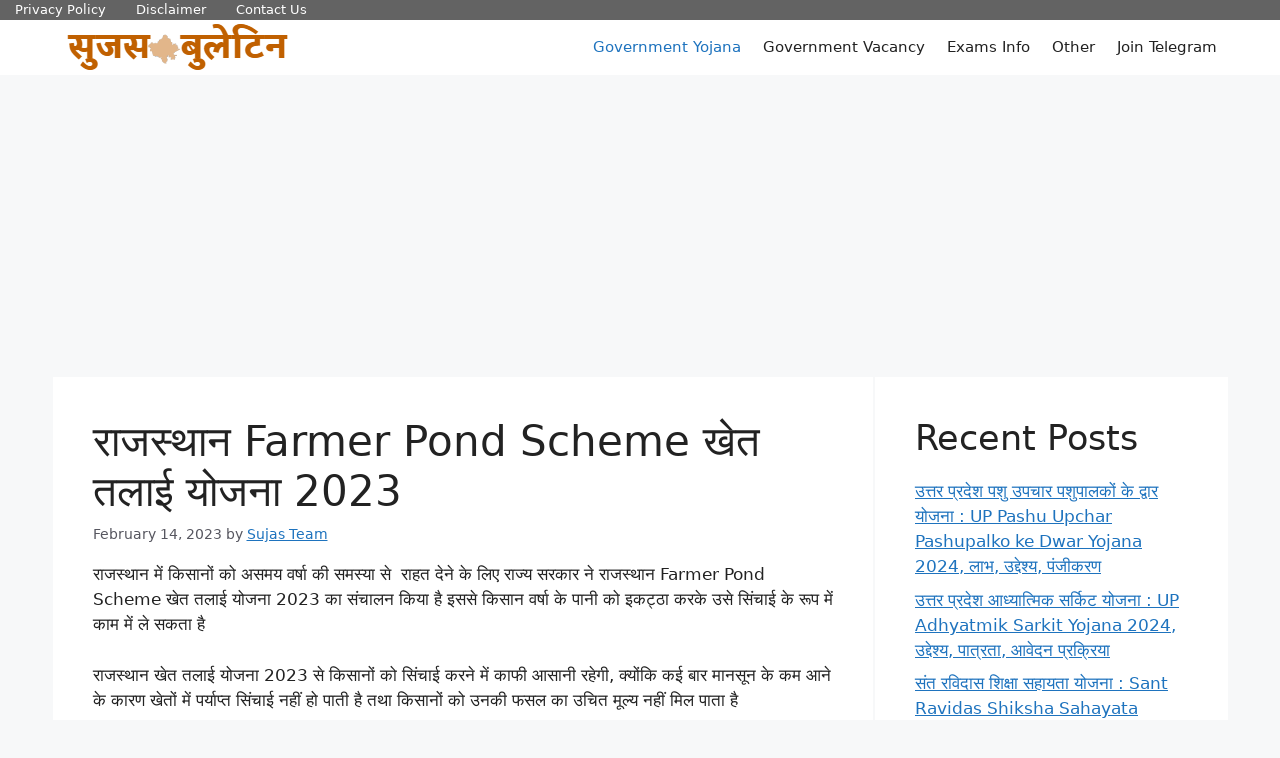

--- FILE ---
content_type: text/html; charset=UTF-8
request_url: https://sujasbulletin.com/rajasthan-farm-pond-scheme-2023/
body_size: 15452
content:
<!DOCTYPE html>
<html lang="en-US">
<head>
	<meta charset="UTF-8">
	<meta name='robots' content='index, follow, max-image-preview:large, max-snippet:-1, max-video-preview:-1' />
	<style>img:is([sizes="auto" i], [sizes^="auto," i]) { contain-intrinsic-size: 3000px 1500px }</style>
	<meta name="viewport" content="width=device-width, initial-scale=1">
	<!-- This site is optimized with the Yoast SEO plugin v26.8 - https://yoast.com/product/yoast-seo-wordpress/ -->
	<title>राजस्थान Farmer Pond Scheme खेत तलाई योजना 2023</title>
	<meta name="description" content="राजस्थान Farmer Pond Scheme खेत तलाई योजना 2023 किसानों को उसकी लागत का 70% या अधिकतम 73500 रुपए अनुदान के रूप में दिए जाएंगे" />
	<link rel="canonical" href="https://sujasbulletin.com/rajasthan-farm-pond-scheme-2023/" />
	<meta property="og:locale" content="en_US" />
	<meta property="og:type" content="article" />
	<meta property="og:title" content="राजस्थान Farmer Pond Scheme खेत तलाई योजना 2023" />
	<meta property="og:description" content="राजस्थान Farmer Pond Scheme खेत तलाई योजना 2023 किसानों को उसकी लागत का 70% या अधिकतम 73500 रुपए अनुदान के रूप में दिए जाएंगे" />
	<meta property="og:url" content="https://sujasbulletin.com/rajasthan-farm-pond-scheme-2023/" />
	<meta property="og:site_name" content="sujasbulletin.com" />
	<meta property="article:publisher" content="https://www.facebook.com/profile.php?id=100089004174569" />
	<meta property="article:published_time" content="2023-02-14T09:16:10+00:00" />
	<meta property="og:image" content="https://sujasbulletin.com/wp-content/uploads/2023/02/rajasthan-farm-pond-scheme-2023.webp" />
	<meta property="og:image:width" content="690" />
	<meta property="og:image:height" content="390" />
	<meta property="og:image:type" content="image/webp" />
	<meta name="author" content="Sujas Team" />
	<meta name="twitter:card" content="summary_large_image" />
	<meta name="twitter:creator" content="@SujasBulletin" />
	<meta name="twitter:site" content="@SujasBulletin" />
	<meta name="twitter:label1" content="Written by" />
	<meta name="twitter:data1" content="Sujas Team" />
	<meta name="twitter:label2" content="Est. reading time" />
	<meta name="twitter:data2" content="3 minutes" />
	<script type="application/ld+json" class="yoast-schema-graph">{"@context":"https://schema.org","@graph":[{"@type":"Article","@id":"https://sujasbulletin.com/rajasthan-farm-pond-scheme-2023/#article","isPartOf":{"@id":"https://sujasbulletin.com/rajasthan-farm-pond-scheme-2023/"},"author":{"name":"Sujas Team","@id":"https://sujasbulletin.com/#/schema/person/e1a92398727aca946929955324c00894"},"headline":"राजस्थान Farmer Pond Scheme खेत तलाई योजना 2023","datePublished":"2023-02-14T09:16:10+00:00","mainEntityOfPage":{"@id":"https://sujasbulletin.com/rajasthan-farm-pond-scheme-2023/"},"wordCount":22,"commentCount":0,"publisher":{"@id":"https://sujasbulletin.com/#organization"},"image":{"@id":"https://sujasbulletin.com/rajasthan-farm-pond-scheme-2023/#primaryimage"},"thumbnailUrl":"https://sujasbulletin.com/wp-content/uploads/2023/02/rajasthan-farm-pond-scheme-2023.webp","articleSection":["Government Yojana"],"inLanguage":"en-US","potentialAction":[{"@type":"CommentAction","name":"Comment","target":["https://sujasbulletin.com/rajasthan-farm-pond-scheme-2023/#respond"]}]},{"@type":"WebPage","@id":"https://sujasbulletin.com/rajasthan-farm-pond-scheme-2023/","url":"https://sujasbulletin.com/rajasthan-farm-pond-scheme-2023/","name":"राजस्थान Farmer Pond Scheme खेत तलाई योजना 2023","isPartOf":{"@id":"https://sujasbulletin.com/#website"},"primaryImageOfPage":{"@id":"https://sujasbulletin.com/rajasthan-farm-pond-scheme-2023/#primaryimage"},"image":{"@id":"https://sujasbulletin.com/rajasthan-farm-pond-scheme-2023/#primaryimage"},"thumbnailUrl":"https://sujasbulletin.com/wp-content/uploads/2023/02/rajasthan-farm-pond-scheme-2023.webp","datePublished":"2023-02-14T09:16:10+00:00","description":"राजस्थान Farmer Pond Scheme खेत तलाई योजना 2023 किसानों को उसकी लागत का 70% या अधिकतम 73500 रुपए अनुदान के रूप में दिए जाएंगे","breadcrumb":{"@id":"https://sujasbulletin.com/rajasthan-farm-pond-scheme-2023/#breadcrumb"},"inLanguage":"en-US","potentialAction":[{"@type":"ReadAction","target":["https://sujasbulletin.com/rajasthan-farm-pond-scheme-2023/"]}]},{"@type":"ImageObject","inLanguage":"en-US","@id":"https://sujasbulletin.com/rajasthan-farm-pond-scheme-2023/#primaryimage","url":"https://sujasbulletin.com/wp-content/uploads/2023/02/rajasthan-farm-pond-scheme-2023.webp","contentUrl":"https://sujasbulletin.com/wp-content/uploads/2023/02/rajasthan-farm-pond-scheme-2023.webp","width":690,"height":390,"caption":"rajasthan farm pond scheme 2023"},{"@type":"BreadcrumbList","@id":"https://sujasbulletin.com/rajasthan-farm-pond-scheme-2023/#breadcrumb","itemListElement":[{"@type":"ListItem","position":1,"name":"Home","item":"https://sujasbulletin.com/"},{"@type":"ListItem","position":2,"name":"राजस्थान Farmer Pond Scheme खेत तलाई योजना 2023"}]},{"@type":"WebSite","@id":"https://sujasbulletin.com/#website","url":"https://sujasbulletin.com/","name":"sujasbulletin.com","description":"Sujas Bulletin Rajasthan Yojana, Bharti Info","publisher":{"@id":"https://sujasbulletin.com/#organization"},"alternateName":"Sujas Bulletin","potentialAction":[{"@type":"SearchAction","target":{"@type":"EntryPoint","urlTemplate":"https://sujasbulletin.com/?s={search_term_string}"},"query-input":{"@type":"PropertyValueSpecification","valueRequired":true,"valueName":"search_term_string"}}],"inLanguage":"en-US"},{"@type":"Organization","@id":"https://sujasbulletin.com/#organization","name":"Sujas Bulletin","url":"https://sujasbulletin.com/","logo":{"@type":"ImageObject","inLanguage":"en-US","@id":"https://sujasbulletin.com/#/schema/logo/image/","url":"https://sujasbulletin.com/wp-content/uploads/2023/01/cropped-rectangular-logo-png-400x50-1.png","contentUrl":"https://sujasbulletin.com/wp-content/uploads/2023/01/cropped-rectangular-logo-png-400x50-1.png","width":250,"height":50,"caption":"Sujas Bulletin"},"image":{"@id":"https://sujasbulletin.com/#/schema/logo/image/"},"sameAs":["https://www.facebook.com/profile.php?id=100089004174569","https://x.com/SujasBulletin"]},{"@type":"Person","@id":"https://sujasbulletin.com/#/schema/person/e1a92398727aca946929955324c00894","name":"Sujas Team","image":{"@type":"ImageObject","inLanguage":"en-US","@id":"https://sujasbulletin.com/#/schema/person/image/","url":"https://secure.gravatar.com/avatar/bf05bbd972da115ba5e735bfda1d4660491994412ed137c917719b6ef84fe395?s=96&d=mm&r=g","contentUrl":"https://secure.gravatar.com/avatar/bf05bbd972da115ba5e735bfda1d4660491994412ed137c917719b6ef84fe395?s=96&d=mm&r=g","caption":"Sujas Team"},"sameAs":["https://sujasbulletin.com/"]}]}</script>
	<!-- / Yoast SEO plugin. -->


<link rel="alternate" type="application/rss+xml" title="sujasbulletin.com &raquo; Feed" href="https://sujasbulletin.com/feed/" />
<link rel="alternate" type="application/rss+xml" title="sujasbulletin.com &raquo; Comments Feed" href="https://sujasbulletin.com/comments/feed/" />
<link rel="alternate" type="application/rss+xml" title="sujasbulletin.com &raquo; Stories Feed" href="https://sujasbulletin.com/web-stories/feed/"><script>
window._wpemojiSettings = {"baseUrl":"https:\/\/s.w.org\/images\/core\/emoji\/16.0.1\/72x72\/","ext":".png","svgUrl":"https:\/\/s.w.org\/images\/core\/emoji\/16.0.1\/svg\/","svgExt":".svg","source":{"concatemoji":"https:\/\/sujasbulletin.com\/wp-includes\/js\/wp-emoji-release.min.js?ver=6.8.3"}};
/*! This file is auto-generated */
!function(s,n){var o,i,e;function c(e){try{var t={supportTests:e,timestamp:(new Date).valueOf()};sessionStorage.setItem(o,JSON.stringify(t))}catch(e){}}function p(e,t,n){e.clearRect(0,0,e.canvas.width,e.canvas.height),e.fillText(t,0,0);var t=new Uint32Array(e.getImageData(0,0,e.canvas.width,e.canvas.height).data),a=(e.clearRect(0,0,e.canvas.width,e.canvas.height),e.fillText(n,0,0),new Uint32Array(e.getImageData(0,0,e.canvas.width,e.canvas.height).data));return t.every(function(e,t){return e===a[t]})}function u(e,t){e.clearRect(0,0,e.canvas.width,e.canvas.height),e.fillText(t,0,0);for(var n=e.getImageData(16,16,1,1),a=0;a<n.data.length;a++)if(0!==n.data[a])return!1;return!0}function f(e,t,n,a){switch(t){case"flag":return n(e,"\ud83c\udff3\ufe0f\u200d\u26a7\ufe0f","\ud83c\udff3\ufe0f\u200b\u26a7\ufe0f")?!1:!n(e,"\ud83c\udde8\ud83c\uddf6","\ud83c\udde8\u200b\ud83c\uddf6")&&!n(e,"\ud83c\udff4\udb40\udc67\udb40\udc62\udb40\udc65\udb40\udc6e\udb40\udc67\udb40\udc7f","\ud83c\udff4\u200b\udb40\udc67\u200b\udb40\udc62\u200b\udb40\udc65\u200b\udb40\udc6e\u200b\udb40\udc67\u200b\udb40\udc7f");case"emoji":return!a(e,"\ud83e\udedf")}return!1}function g(e,t,n,a){var r="undefined"!=typeof WorkerGlobalScope&&self instanceof WorkerGlobalScope?new OffscreenCanvas(300,150):s.createElement("canvas"),o=r.getContext("2d",{willReadFrequently:!0}),i=(o.textBaseline="top",o.font="600 32px Arial",{});return e.forEach(function(e){i[e]=t(o,e,n,a)}),i}function t(e){var t=s.createElement("script");t.src=e,t.defer=!0,s.head.appendChild(t)}"undefined"!=typeof Promise&&(o="wpEmojiSettingsSupports",i=["flag","emoji"],n.supports={everything:!0,everythingExceptFlag:!0},e=new Promise(function(e){s.addEventListener("DOMContentLoaded",e,{once:!0})}),new Promise(function(t){var n=function(){try{var e=JSON.parse(sessionStorage.getItem(o));if("object"==typeof e&&"number"==typeof e.timestamp&&(new Date).valueOf()<e.timestamp+604800&&"object"==typeof e.supportTests)return e.supportTests}catch(e){}return null}();if(!n){if("undefined"!=typeof Worker&&"undefined"!=typeof OffscreenCanvas&&"undefined"!=typeof URL&&URL.createObjectURL&&"undefined"!=typeof Blob)try{var e="postMessage("+g.toString()+"("+[JSON.stringify(i),f.toString(),p.toString(),u.toString()].join(",")+"));",a=new Blob([e],{type:"text/javascript"}),r=new Worker(URL.createObjectURL(a),{name:"wpTestEmojiSupports"});return void(r.onmessage=function(e){c(n=e.data),r.terminate(),t(n)})}catch(e){}c(n=g(i,f,p,u))}t(n)}).then(function(e){for(var t in e)n.supports[t]=e[t],n.supports.everything=n.supports.everything&&n.supports[t],"flag"!==t&&(n.supports.everythingExceptFlag=n.supports.everythingExceptFlag&&n.supports[t]);n.supports.everythingExceptFlag=n.supports.everythingExceptFlag&&!n.supports.flag,n.DOMReady=!1,n.readyCallback=function(){n.DOMReady=!0}}).then(function(){return e}).then(function(){var e;n.supports.everything||(n.readyCallback(),(e=n.source||{}).concatemoji?t(e.concatemoji):e.wpemoji&&e.twemoji&&(t(e.twemoji),t(e.wpemoji)))}))}((window,document),window._wpemojiSettings);
</script>

<style id='wp-emoji-styles-inline-css'>

	img.wp-smiley, img.emoji {
		display: inline !important;
		border: none !important;
		box-shadow: none !important;
		height: 1em !important;
		width: 1em !important;
		margin: 0 0.07em !important;
		vertical-align: -0.1em !important;
		background: none !important;
		padding: 0 !important;
	}
</style>
<link rel='stylesheet' id='wp-block-library-css' href='https://sujasbulletin.com/wp-includes/css/dist/block-library/style.min.css?ver=6.8.3' media='all' />
<style id='classic-theme-styles-inline-css'>
/*! This file is auto-generated */
.wp-block-button__link{color:#fff;background-color:#32373c;border-radius:9999px;box-shadow:none;text-decoration:none;padding:calc(.667em + 2px) calc(1.333em + 2px);font-size:1.125em}.wp-block-file__button{background:#32373c;color:#fff;text-decoration:none}
</style>
<style id='global-styles-inline-css'>
:root{--wp--preset--aspect-ratio--square: 1;--wp--preset--aspect-ratio--4-3: 4/3;--wp--preset--aspect-ratio--3-4: 3/4;--wp--preset--aspect-ratio--3-2: 3/2;--wp--preset--aspect-ratio--2-3: 2/3;--wp--preset--aspect-ratio--16-9: 16/9;--wp--preset--aspect-ratio--9-16: 9/16;--wp--preset--color--black: #000000;--wp--preset--color--cyan-bluish-gray: #abb8c3;--wp--preset--color--white: #ffffff;--wp--preset--color--pale-pink: #f78da7;--wp--preset--color--vivid-red: #cf2e2e;--wp--preset--color--luminous-vivid-orange: #ff6900;--wp--preset--color--luminous-vivid-amber: #fcb900;--wp--preset--color--light-green-cyan: #7bdcb5;--wp--preset--color--vivid-green-cyan: #00d084;--wp--preset--color--pale-cyan-blue: #8ed1fc;--wp--preset--color--vivid-cyan-blue: #0693e3;--wp--preset--color--vivid-purple: #9b51e0;--wp--preset--color--contrast: var(--contrast);--wp--preset--color--contrast-2: var(--contrast-2);--wp--preset--color--contrast-3: var(--contrast-3);--wp--preset--color--base: var(--base);--wp--preset--color--base-2: var(--base-2);--wp--preset--color--base-3: var(--base-3);--wp--preset--color--accent: var(--accent);--wp--preset--gradient--vivid-cyan-blue-to-vivid-purple: linear-gradient(135deg,rgba(6,147,227,1) 0%,rgb(155,81,224) 100%);--wp--preset--gradient--light-green-cyan-to-vivid-green-cyan: linear-gradient(135deg,rgb(122,220,180) 0%,rgb(0,208,130) 100%);--wp--preset--gradient--luminous-vivid-amber-to-luminous-vivid-orange: linear-gradient(135deg,rgba(252,185,0,1) 0%,rgba(255,105,0,1) 100%);--wp--preset--gradient--luminous-vivid-orange-to-vivid-red: linear-gradient(135deg,rgba(255,105,0,1) 0%,rgb(207,46,46) 100%);--wp--preset--gradient--very-light-gray-to-cyan-bluish-gray: linear-gradient(135deg,rgb(238,238,238) 0%,rgb(169,184,195) 100%);--wp--preset--gradient--cool-to-warm-spectrum: linear-gradient(135deg,rgb(74,234,220) 0%,rgb(151,120,209) 20%,rgb(207,42,186) 40%,rgb(238,44,130) 60%,rgb(251,105,98) 80%,rgb(254,248,76) 100%);--wp--preset--gradient--blush-light-purple: linear-gradient(135deg,rgb(255,206,236) 0%,rgb(152,150,240) 100%);--wp--preset--gradient--blush-bordeaux: linear-gradient(135deg,rgb(254,205,165) 0%,rgb(254,45,45) 50%,rgb(107,0,62) 100%);--wp--preset--gradient--luminous-dusk: linear-gradient(135deg,rgb(255,203,112) 0%,rgb(199,81,192) 50%,rgb(65,88,208) 100%);--wp--preset--gradient--pale-ocean: linear-gradient(135deg,rgb(255,245,203) 0%,rgb(182,227,212) 50%,rgb(51,167,181) 100%);--wp--preset--gradient--electric-grass: linear-gradient(135deg,rgb(202,248,128) 0%,rgb(113,206,126) 100%);--wp--preset--gradient--midnight: linear-gradient(135deg,rgb(2,3,129) 0%,rgb(40,116,252) 100%);--wp--preset--font-size--small: 13px;--wp--preset--font-size--medium: 20px;--wp--preset--font-size--large: 36px;--wp--preset--font-size--x-large: 42px;--wp--preset--spacing--20: 0.44rem;--wp--preset--spacing--30: 0.67rem;--wp--preset--spacing--40: 1rem;--wp--preset--spacing--50: 1.5rem;--wp--preset--spacing--60: 2.25rem;--wp--preset--spacing--70: 3.38rem;--wp--preset--spacing--80: 5.06rem;--wp--preset--shadow--natural: 6px 6px 9px rgba(0, 0, 0, 0.2);--wp--preset--shadow--deep: 12px 12px 50px rgba(0, 0, 0, 0.4);--wp--preset--shadow--sharp: 6px 6px 0px rgba(0, 0, 0, 0.2);--wp--preset--shadow--outlined: 6px 6px 0px -3px rgba(255, 255, 255, 1), 6px 6px rgba(0, 0, 0, 1);--wp--preset--shadow--crisp: 6px 6px 0px rgba(0, 0, 0, 1);}:where(.is-layout-flex){gap: 0.5em;}:where(.is-layout-grid){gap: 0.5em;}body .is-layout-flex{display: flex;}.is-layout-flex{flex-wrap: wrap;align-items: center;}.is-layout-flex > :is(*, div){margin: 0;}body .is-layout-grid{display: grid;}.is-layout-grid > :is(*, div){margin: 0;}:where(.wp-block-columns.is-layout-flex){gap: 2em;}:where(.wp-block-columns.is-layout-grid){gap: 2em;}:where(.wp-block-post-template.is-layout-flex){gap: 1.25em;}:where(.wp-block-post-template.is-layout-grid){gap: 1.25em;}.has-black-color{color: var(--wp--preset--color--black) !important;}.has-cyan-bluish-gray-color{color: var(--wp--preset--color--cyan-bluish-gray) !important;}.has-white-color{color: var(--wp--preset--color--white) !important;}.has-pale-pink-color{color: var(--wp--preset--color--pale-pink) !important;}.has-vivid-red-color{color: var(--wp--preset--color--vivid-red) !important;}.has-luminous-vivid-orange-color{color: var(--wp--preset--color--luminous-vivid-orange) !important;}.has-luminous-vivid-amber-color{color: var(--wp--preset--color--luminous-vivid-amber) !important;}.has-light-green-cyan-color{color: var(--wp--preset--color--light-green-cyan) !important;}.has-vivid-green-cyan-color{color: var(--wp--preset--color--vivid-green-cyan) !important;}.has-pale-cyan-blue-color{color: var(--wp--preset--color--pale-cyan-blue) !important;}.has-vivid-cyan-blue-color{color: var(--wp--preset--color--vivid-cyan-blue) !important;}.has-vivid-purple-color{color: var(--wp--preset--color--vivid-purple) !important;}.has-black-background-color{background-color: var(--wp--preset--color--black) !important;}.has-cyan-bluish-gray-background-color{background-color: var(--wp--preset--color--cyan-bluish-gray) !important;}.has-white-background-color{background-color: var(--wp--preset--color--white) !important;}.has-pale-pink-background-color{background-color: var(--wp--preset--color--pale-pink) !important;}.has-vivid-red-background-color{background-color: var(--wp--preset--color--vivid-red) !important;}.has-luminous-vivid-orange-background-color{background-color: var(--wp--preset--color--luminous-vivid-orange) !important;}.has-luminous-vivid-amber-background-color{background-color: var(--wp--preset--color--luminous-vivid-amber) !important;}.has-light-green-cyan-background-color{background-color: var(--wp--preset--color--light-green-cyan) !important;}.has-vivid-green-cyan-background-color{background-color: var(--wp--preset--color--vivid-green-cyan) !important;}.has-pale-cyan-blue-background-color{background-color: var(--wp--preset--color--pale-cyan-blue) !important;}.has-vivid-cyan-blue-background-color{background-color: var(--wp--preset--color--vivid-cyan-blue) !important;}.has-vivid-purple-background-color{background-color: var(--wp--preset--color--vivid-purple) !important;}.has-black-border-color{border-color: var(--wp--preset--color--black) !important;}.has-cyan-bluish-gray-border-color{border-color: var(--wp--preset--color--cyan-bluish-gray) !important;}.has-white-border-color{border-color: var(--wp--preset--color--white) !important;}.has-pale-pink-border-color{border-color: var(--wp--preset--color--pale-pink) !important;}.has-vivid-red-border-color{border-color: var(--wp--preset--color--vivid-red) !important;}.has-luminous-vivid-orange-border-color{border-color: var(--wp--preset--color--luminous-vivid-orange) !important;}.has-luminous-vivid-amber-border-color{border-color: var(--wp--preset--color--luminous-vivid-amber) !important;}.has-light-green-cyan-border-color{border-color: var(--wp--preset--color--light-green-cyan) !important;}.has-vivid-green-cyan-border-color{border-color: var(--wp--preset--color--vivid-green-cyan) !important;}.has-pale-cyan-blue-border-color{border-color: var(--wp--preset--color--pale-cyan-blue) !important;}.has-vivid-cyan-blue-border-color{border-color: var(--wp--preset--color--vivid-cyan-blue) !important;}.has-vivid-purple-border-color{border-color: var(--wp--preset--color--vivid-purple) !important;}.has-vivid-cyan-blue-to-vivid-purple-gradient-background{background: var(--wp--preset--gradient--vivid-cyan-blue-to-vivid-purple) !important;}.has-light-green-cyan-to-vivid-green-cyan-gradient-background{background: var(--wp--preset--gradient--light-green-cyan-to-vivid-green-cyan) !important;}.has-luminous-vivid-amber-to-luminous-vivid-orange-gradient-background{background: var(--wp--preset--gradient--luminous-vivid-amber-to-luminous-vivid-orange) !important;}.has-luminous-vivid-orange-to-vivid-red-gradient-background{background: var(--wp--preset--gradient--luminous-vivid-orange-to-vivid-red) !important;}.has-very-light-gray-to-cyan-bluish-gray-gradient-background{background: var(--wp--preset--gradient--very-light-gray-to-cyan-bluish-gray) !important;}.has-cool-to-warm-spectrum-gradient-background{background: var(--wp--preset--gradient--cool-to-warm-spectrum) !important;}.has-blush-light-purple-gradient-background{background: var(--wp--preset--gradient--blush-light-purple) !important;}.has-blush-bordeaux-gradient-background{background: var(--wp--preset--gradient--blush-bordeaux) !important;}.has-luminous-dusk-gradient-background{background: var(--wp--preset--gradient--luminous-dusk) !important;}.has-pale-ocean-gradient-background{background: var(--wp--preset--gradient--pale-ocean) !important;}.has-electric-grass-gradient-background{background: var(--wp--preset--gradient--electric-grass) !important;}.has-midnight-gradient-background{background: var(--wp--preset--gradient--midnight) !important;}.has-small-font-size{font-size: var(--wp--preset--font-size--small) !important;}.has-medium-font-size{font-size: var(--wp--preset--font-size--medium) !important;}.has-large-font-size{font-size: var(--wp--preset--font-size--large) !important;}.has-x-large-font-size{font-size: var(--wp--preset--font-size--x-large) !important;}
:where(.wp-block-post-template.is-layout-flex){gap: 1.25em;}:where(.wp-block-post-template.is-layout-grid){gap: 1.25em;}
:where(.wp-block-columns.is-layout-flex){gap: 2em;}:where(.wp-block-columns.is-layout-grid){gap: 2em;}
:root :where(.wp-block-pullquote){font-size: 1.5em;line-height: 1.6;}
</style>
<link rel='stylesheet' id='ez-toc-css' href='https://sujasbulletin.com/wp-content/plugins/easy-table-of-contents/assets/css/screen.min.css?ver=2.0.80' media='all' />
<style id='ez-toc-inline-css'>
div#ez-toc-container .ez-toc-title {font-size: 120%;}div#ez-toc-container .ez-toc-title {font-weight: 500;}div#ez-toc-container ul li , div#ez-toc-container ul li a {font-size: 95%;}div#ez-toc-container ul li , div#ez-toc-container ul li a {font-weight: 500;}div#ez-toc-container nav ul ul li {font-size: 90%;}.ez-toc-box-title {font-weight: bold; margin-bottom: 10px; text-align: center; text-transform: uppercase; letter-spacing: 1px; color: #666; padding-bottom: 5px;position:absolute;top:-4%;left:5%;background-color: inherit;transition: top 0.3s ease;}.ez-toc-box-title.toc-closed {top:-25%;}
.ez-toc-container-direction {direction: ltr;}.ez-toc-counter ul{counter-reset: item ;}.ez-toc-counter nav ul li a::before {content: counters(item, '.', decimal) '. ';display: inline-block;counter-increment: item;flex-grow: 0;flex-shrink: 0;margin-right: .2em; float: left; }.ez-toc-widget-direction {direction: ltr;}.ez-toc-widget-container ul{counter-reset: item ;}.ez-toc-widget-container nav ul li a::before {content: counters(item, '.', decimal) '. ';display: inline-block;counter-increment: item;flex-grow: 0;flex-shrink: 0;margin-right: .2em; float: left; }
</style>
<link rel='stylesheet' id='generate-style-css' href='https://sujasbulletin.com/wp-content/themes/generatepress/assets/css/main.min.css?ver=3.6.1' media='all' />
<style id='generate-style-inline-css'>
body{background-color:var(--base-2);color:var(--contrast);}a{color:var(--accent);}a{text-decoration:underline;}.entry-title a, .site-branding a, a.button, .wp-block-button__link, .main-navigation a{text-decoration:none;}a:hover, a:focus, a:active{color:var(--contrast);}.grid-container{max-width:1175px;}.wp-block-group__inner-container{max-width:1175px;margin-left:auto;margin-right:auto;}.site-header .header-image{width:250px;}:root{--contrast:#222222;--contrast-2:#575760;--contrast-3:#b2b2be;--base:#f0f0f0;--base-2:#f7f8f9;--base-3:#ffffff;--accent:#1e73be;}:root .has-contrast-color{color:var(--contrast);}:root .has-contrast-background-color{background-color:var(--contrast);}:root .has-contrast-2-color{color:var(--contrast-2);}:root .has-contrast-2-background-color{background-color:var(--contrast-2);}:root .has-contrast-3-color{color:var(--contrast-3);}:root .has-contrast-3-background-color{background-color:var(--contrast-3);}:root .has-base-color{color:var(--base);}:root .has-base-background-color{background-color:var(--base);}:root .has-base-2-color{color:var(--base-2);}:root .has-base-2-background-color{background-color:var(--base-2);}:root .has-base-3-color{color:var(--base-3);}:root .has-base-3-background-color{background-color:var(--base-3);}:root .has-accent-color{color:var(--accent);}:root .has-accent-background-color{background-color:var(--accent);}.top-bar{background-color:#636363;color:#ffffff;}.top-bar a{color:#ffffff;}.top-bar a:hover{color:#303030;}.site-header{background-color:var(--base-3);}.main-title a,.main-title a:hover{color:var(--contrast);}.site-description{color:var(--contrast-2);}.mobile-menu-control-wrapper .menu-toggle,.mobile-menu-control-wrapper .menu-toggle:hover,.mobile-menu-control-wrapper .menu-toggle:focus,.has-inline-mobile-toggle #site-navigation.toggled{background-color:rgba(0, 0, 0, 0.02);}.main-navigation,.main-navigation ul ul{background-color:var(--base-3);}.main-navigation .main-nav ul li a, .main-navigation .menu-toggle, .main-navigation .menu-bar-items{color:var(--contrast);}.main-navigation .main-nav ul li:not([class*="current-menu-"]):hover > a, .main-navigation .main-nav ul li:not([class*="current-menu-"]):focus > a, .main-navigation .main-nav ul li.sfHover:not([class*="current-menu-"]) > a, .main-navigation .menu-bar-item:hover > a, .main-navigation .menu-bar-item.sfHover > a{color:var(--accent);}button.menu-toggle:hover,button.menu-toggle:focus{color:var(--contrast);}.main-navigation .main-nav ul li[class*="current-menu-"] > a{color:var(--accent);}.navigation-search input[type="search"],.navigation-search input[type="search"]:active, .navigation-search input[type="search"]:focus, .main-navigation .main-nav ul li.search-item.active > a, .main-navigation .menu-bar-items .search-item.active > a{color:var(--accent);}.main-navigation ul ul{background-color:var(--base);}.separate-containers .inside-article, .separate-containers .comments-area, .separate-containers .page-header, .one-container .container, .separate-containers .paging-navigation, .inside-page-header{background-color:var(--base-3);}.entry-title a{color:var(--contrast);}.entry-title a:hover{color:var(--contrast-2);}.entry-meta{color:var(--contrast-2);}.sidebar .widget{background-color:var(--base-3);}.footer-widgets{background-color:var(--base-3);}.site-info{background-color:var(--base-3);}input[type="text"],input[type="email"],input[type="url"],input[type="password"],input[type="search"],input[type="tel"],input[type="number"],textarea,select{color:var(--contrast);background-color:var(--base-2);border-color:var(--base);}input[type="text"]:focus,input[type="email"]:focus,input[type="url"]:focus,input[type="password"]:focus,input[type="search"]:focus,input[type="tel"]:focus,input[type="number"]:focus,textarea:focus,select:focus{color:var(--contrast);background-color:var(--base-2);border-color:var(--contrast-3);}button,html input[type="button"],input[type="reset"],input[type="submit"],a.button,a.wp-block-button__link:not(.has-background){color:#ffffff;background-color:#55555e;}button:hover,html input[type="button"]:hover,input[type="reset"]:hover,input[type="submit"]:hover,a.button:hover,button:focus,html input[type="button"]:focus,input[type="reset"]:focus,input[type="submit"]:focus,a.button:focus,a.wp-block-button__link:not(.has-background):active,a.wp-block-button__link:not(.has-background):focus,a.wp-block-button__link:not(.has-background):hover{color:#ffffff;background-color:#3f4047;}a.generate-back-to-top{background-color:rgba( 0,0,0,0.4 );color:#ffffff;}a.generate-back-to-top:hover,a.generate-back-to-top:focus{background-color:rgba( 0,0,0,0.6 );color:#ffffff;}:root{--gp-search-modal-bg-color:var(--base-3);--gp-search-modal-text-color:var(--contrast);--gp-search-modal-overlay-bg-color:rgba(0,0,0,0.2);}@media (max-width: 685px){.main-navigation .menu-bar-item:hover > a, .main-navigation .menu-bar-item.sfHover > a{background:none;color:var(--contrast);}}.inside-header{padding:0px;}.nav-below-header .main-navigation .inside-navigation.grid-container, .nav-above-header .main-navigation .inside-navigation.grid-container{padding:0px 11px 0px 11px;}.site-main .wp-block-group__inner-container{padding:40px;}.separate-containers .paging-navigation{padding-top:20px;padding-bottom:20px;}.entry-content .alignwide, body:not(.no-sidebar) .entry-content .alignfull{margin-left:-40px;width:calc(100% + 80px);max-width:calc(100% + 80px);}.sidebar .widget, .page-header, .widget-area .main-navigation, .site-main > *{margin-bottom:2px;}.separate-containers .site-main{margin:2px;}.both-right .inside-left-sidebar,.both-left .inside-left-sidebar{margin-right:1px;}.both-right .inside-right-sidebar,.both-left .inside-right-sidebar{margin-left:1px;}.separate-containers .featured-image{margin-top:2px;}.separate-containers .inside-right-sidebar, .separate-containers .inside-left-sidebar{margin-top:2px;margin-bottom:2px;}.main-navigation .main-nav ul li a,.menu-toggle,.main-navigation .menu-bar-item > a{padding-left:11px;padding-right:11px;line-height:55px;}.main-navigation .main-nav ul ul li a{padding:10px 11px 10px 11px;}.navigation-search input[type="search"]{height:55px;}.rtl .menu-item-has-children .dropdown-menu-toggle{padding-left:11px;}.menu-item-has-children .dropdown-menu-toggle{padding-right:11px;}.rtl .main-navigation .main-nav ul li.menu-item-has-children > a{padding-right:11px;}@media (max-width:768px){.separate-containers .inside-article, .separate-containers .comments-area, .separate-containers .page-header, .separate-containers .paging-navigation, .one-container .site-content, .inside-page-header{padding:30px;}.site-main .wp-block-group__inner-container{padding:30px;}.inside-top-bar{padding-right:30px;padding-left:30px;}.inside-header{padding-right:20px;padding-left:10px;}.widget-area .widget{padding-top:30px;padding-right:30px;padding-bottom:30px;padding-left:30px;}.footer-widgets-container{padding-top:30px;padding-right:30px;padding-bottom:30px;padding-left:30px;}.inside-site-info{padding-right:30px;padding-left:30px;}.entry-content .alignwide, body:not(.no-sidebar) .entry-content .alignfull{margin-left:-30px;width:calc(100% + 60px);max-width:calc(100% + 60px);}.one-container .site-main .paging-navigation{margin-bottom:2px;}}/* End cached CSS */.is-right-sidebar{width:30%;}.is-left-sidebar{width:30%;}.site-content .content-area{width:70%;}@media (max-width: 685px){.main-navigation .menu-toggle,.sidebar-nav-mobile:not(#sticky-placeholder){display:block;}.main-navigation ul,.gen-sidebar-nav,.main-navigation:not(.slideout-navigation):not(.toggled) .main-nav > ul,.has-inline-mobile-toggle #site-navigation .inside-navigation > *:not(.navigation-search):not(.main-nav){display:none;}.nav-align-right .inside-navigation,.nav-align-center .inside-navigation{justify-content:space-between;}.has-inline-mobile-toggle .mobile-menu-control-wrapper{display:flex;flex-wrap:wrap;}.has-inline-mobile-toggle .inside-header{flex-direction:row;text-align:left;flex-wrap:wrap;}.has-inline-mobile-toggle .header-widget,.has-inline-mobile-toggle #site-navigation{flex-basis:100%;}.nav-float-left .has-inline-mobile-toggle #site-navigation{order:10;}}
.dynamic-author-image-rounded{border-radius:100%;}.dynamic-featured-image, .dynamic-author-image{vertical-align:middle;}.one-container.blog .dynamic-content-template:not(:last-child), .one-container.archive .dynamic-content-template:not(:last-child){padding-bottom:0px;}.dynamic-entry-excerpt > p:last-child{margin-bottom:0px;}
@media (max-width: 685px){.main-navigation .menu-toggle,.main-navigation .mobile-bar-items a,.main-navigation .menu-bar-item > a{padding-left:16px;padding-right:16px;}}.post-image:not(:first-child), .page-content:not(:first-child), .entry-content:not(:first-child), .entry-summary:not(:first-child), footer.entry-meta{margin-top:1em;}.post-image-above-header .inside-article div.featured-image, .post-image-above-header .inside-article div.post-image{margin-bottom:1em;}
</style>
<style id='generateblocks-inline-css'>
:root{--gb-container-width:1175px;}.gb-container .wp-block-image img{vertical-align:middle;}.gb-grid-wrapper .wp-block-image{margin-bottom:0;}.gb-highlight{background:none;}.gb-shape{line-height:0;}
</style>
<link rel='stylesheet' id='generate-secondary-nav-css' href='https://sujasbulletin.com/wp-content/plugins/gp-premium/secondary-nav/functions/css/main.min.css?ver=2.5.2' media='all' />
<style id='generate-secondary-nav-inline-css'>
.secondary-navigation{background-color:#636363;}.secondary-nav-below-header .secondary-navigation .inside-navigation.grid-container, .secondary-nav-above-header .secondary-navigation .inside-navigation.grid-container{padding:0px 15px 0px 15px;}.secondary-navigation .main-nav ul li a,.secondary-navigation .menu-toggle,.secondary-menu-bar-items .menu-bar-item > a{color:#ffffff;padding-left:15px;padding-right:15px;line-height:20px;}.secondary-navigation .secondary-menu-bar-items{color:#ffffff;}button.secondary-menu-toggle:hover,button.secondary-menu-toggle:focus{color:#ffffff;}.widget-area .secondary-navigation{margin-bottom:2px;}.secondary-navigation ul ul{background-color:#303030;top:auto;}.secondary-navigation .main-nav ul ul li a{color:#ffffff;padding-left:15px;padding-right:15px;}.secondary-navigation .menu-item-has-children .dropdown-menu-toggle{padding-right:15px;}.secondary-navigation .main-nav ul li:not([class*="current-menu-"]):hover > a, .secondary-navigation .main-nav ul li:not([class*="current-menu-"]):focus > a, .secondary-navigation .main-nav ul li.sfHover:not([class*="current-menu-"]) > a, .secondary-menu-bar-items .menu-bar-item:hover > a{color:#ffffff;background-color:#303030;}.secondary-navigation .main-nav ul ul li:not([class*="current-menu-"]):hover > a,.secondary-navigation .main-nav ul ul li:not([class*="current-menu-"]):focus > a,.secondary-navigation .main-nav ul ul li.sfHover:not([class*="current-menu-"]) > a{color:#ffffff;background-color:#474747;}.secondary-navigation .main-nav ul li[class*="current-menu-"] > a{color:#222222;background-color:#ffffff;}.secondary-navigation .main-nav ul ul li[class*="current-menu-"] > a{color:#ffffff;background-color:#474747;}.secondary-navigation.toggled .dropdown-menu-toggle:before{display:none;}@media (max-width: 685px) {.secondary-menu-bar-items .menu-bar-item:hover > a{background: none;color: #ffffff;}}
</style>
<link rel='stylesheet' id='generate-secondary-nav-mobile-css' href='https://sujasbulletin.com/wp-content/plugins/gp-premium/secondary-nav/functions/css/main-mobile.min.css?ver=2.5.2' media='all' />
<script src="https://sujasbulletin.com/wp-includes/js/jquery/jquery.min.js?ver=3.7.1" id="jquery-core-js"></script>
<script src="https://sujasbulletin.com/wp-includes/js/jquery/jquery-migrate.min.js?ver=3.4.1" id="jquery-migrate-js"></script>
<link rel="https://api.w.org/" href="https://sujasbulletin.com/wp-json/" /><link rel="alternate" title="JSON" type="application/json" href="https://sujasbulletin.com/wp-json/wp/v2/posts/476" /><link rel="EditURI" type="application/rsd+xml" title="RSD" href="https://sujasbulletin.com/xmlrpc.php?rsd" />
<meta name="generator" content="WordPress 6.8.3" />
<link rel='shortlink' href='https://sujasbulletin.com/?p=476' />
<link rel="alternate" title="oEmbed (JSON)" type="application/json+oembed" href="https://sujasbulletin.com/wp-json/oembed/1.0/embed?url=https%3A%2F%2Fsujasbulletin.com%2Frajasthan-farm-pond-scheme-2023%2F" />
<link rel="alternate" title="oEmbed (XML)" type="text/xml+oembed" href="https://sujasbulletin.com/wp-json/oembed/1.0/embed?url=https%3A%2F%2Fsujasbulletin.com%2Frajasthan-farm-pond-scheme-2023%2F&#038;format=xml" />
<!-- Google Tag Manager -->
<script>(function(w,d,s,l,i){w[l]=w[l]||[];w[l].push({'gtm.start':
new Date().getTime(),event:'gtm.js'});var f=d.getElementsByTagName(s)[0],
j=d.createElement(s),dl=l!='dataLayer'?'&l='+l:'';j.async=true;j.src=
'https://www.googletagmanager.com/gtm.js?id='+i+dl;f.parentNode.insertBefore(j,f);
})(window,document,'script','dataLayer','GTM-TQC5GQF');</script>
<!-- End Google Tag Manager --><script async src="https://pagead2.googlesyndication.com/pagead/js/adsbygoogle.js?client=ca-pub-1570938751747971"
     crossorigin="anonymous"></script><link rel="icon" href="https://sujasbulletin.com/wp-content/uploads/2023/01/cropped-sujas-bulletin-512x512-1-32x32.png" sizes="32x32" />
<link rel="icon" href="https://sujasbulletin.com/wp-content/uploads/2023/01/cropped-sujas-bulletin-512x512-1-192x192.png" sizes="192x192" />
<link rel="apple-touch-icon" href="https://sujasbulletin.com/wp-content/uploads/2023/01/cropped-sujas-bulletin-512x512-1-180x180.png" />
<meta name="msapplication-TileImage" content="https://sujasbulletin.com/wp-content/uploads/2023/01/cropped-sujas-bulletin-512x512-1-270x270.png" />
</head>

<body class="wp-singular post-template-default single single-post postid-476 single-format-standard wp-custom-logo wp-embed-responsive wp-theme-generatepress post-image-above-header post-image-aligned-center secondary-nav-above-header secondary-nav-aligned-left sticky-menu-fade right-sidebar nav-float-right separate-containers header-aligned-left dropdown-hover" itemtype="https://schema.org/Blog" itemscope>
	<!-- Google Tag Manager (noscript) -->
<noscript><iframe src="https://www.googletagmanager.com/ns.html?id=GTM-TQC5GQF"
height="0" width="0" style="display:none;visibility:hidden"></iframe></noscript>
<!-- End Google Tag Manager (noscript) --><a class="screen-reader-text skip-link" href="#content" title="Skip to content">Skip to content</a>			<nav id="secondary-navigation" aria-label="Secondary" class="secondary-navigation" itemtype="https://schema.org/SiteNavigationElement" itemscope>
				<div class="inside-navigation">
										<button class="menu-toggle secondary-menu-toggle">
						<span class="gp-icon icon-menu-bars"><svg viewBox="0 0 512 512" aria-hidden="true" xmlns="http://www.w3.org/2000/svg" width="1em" height="1em"><path d="M0 96c0-13.255 10.745-24 24-24h464c13.255 0 24 10.745 24 24s-10.745 24-24 24H24c-13.255 0-24-10.745-24-24zm0 160c0-13.255 10.745-24 24-24h464c13.255 0 24 10.745 24 24s-10.745 24-24 24H24c-13.255 0-24-10.745-24-24zm0 160c0-13.255 10.745-24 24-24h464c13.255 0 24 10.745 24 24s-10.745 24-24 24H24c-13.255 0-24-10.745-24-24z" /></svg><svg viewBox="0 0 512 512" aria-hidden="true" xmlns="http://www.w3.org/2000/svg" width="1em" height="1em"><path d="M71.029 71.029c9.373-9.372 24.569-9.372 33.942 0L256 222.059l151.029-151.03c9.373-9.372 24.569-9.372 33.942 0 9.372 9.373 9.372 24.569 0 33.942L289.941 256l151.03 151.029c9.372 9.373 9.372 24.569 0 33.942-9.373 9.372-24.569 9.372-33.942 0L256 289.941l-151.029 151.03c-9.373 9.372-24.569 9.372-33.942 0-9.372-9.373-9.372-24.569 0-33.942L222.059 256 71.029 104.971c-9.372-9.373-9.372-24.569 0-33.942z" /></svg></span><span class="screen-reader-text">Menu</span>					</button>
					<div class="main-nav"><ul id="menu-pages" class=" secondary-menu sf-menu"><li id="menu-item-438" class="menu-item menu-item-type-post_type menu-item-object-page menu-item-privacy-policy menu-item-438"><a rel="privacy-policy" href="https://sujasbulletin.com/privacy-policy/">Privacy Policy</a></li>
<li id="menu-item-439" class="menu-item menu-item-type-post_type menu-item-object-page menu-item-439"><a href="https://sujasbulletin.com/disclaimer/">Disclaimer</a></li>
<li id="menu-item-440" class="menu-item menu-item-type-post_type menu-item-object-page menu-item-440"><a href="https://sujasbulletin.com/contact-us/">Contact Us</a></li>
</ul></div>				</div><!-- .inside-navigation -->
			</nav><!-- #secondary-navigation -->
					<header class="site-header has-inline-mobile-toggle" id="masthead" aria-label="Site"  itemtype="https://schema.org/WPHeader" itemscope>
			<div class="inside-header grid-container">
				<div class="site-logo">
					<a href="https://sujasbulletin.com/" rel="home">
						<img  class="header-image is-logo-image" alt="sujasbulletin.com" src="https://sujasbulletin.com/wp-content/uploads/2023/01/cropped-rectangular-logo-png-400x50-1.png" srcset="https://sujasbulletin.com/wp-content/uploads/2023/01/cropped-rectangular-logo-png-400x50-1.png 1x, https://sujasbulletin.com/wp-content/uploads/2023/01/cropped-rectangular-logo-png-400x50-1.png 2x" width="250" height="50" />
					</a>
				</div>	<nav class="main-navigation mobile-menu-control-wrapper" id="mobile-menu-control-wrapper" aria-label="Mobile Toggle">
				<button data-nav="site-navigation" class="menu-toggle" aria-controls="primary-menu" aria-expanded="false">
			<span class="gp-icon icon-menu-bars"><svg viewBox="0 0 512 512" aria-hidden="true" xmlns="http://www.w3.org/2000/svg" width="1em" height="1em"><path d="M0 96c0-13.255 10.745-24 24-24h464c13.255 0 24 10.745 24 24s-10.745 24-24 24H24c-13.255 0-24-10.745-24-24zm0 160c0-13.255 10.745-24 24-24h464c13.255 0 24 10.745 24 24s-10.745 24-24 24H24c-13.255 0-24-10.745-24-24zm0 160c0-13.255 10.745-24 24-24h464c13.255 0 24 10.745 24 24s-10.745 24-24 24H24c-13.255 0-24-10.745-24-24z" /></svg><svg viewBox="0 0 512 512" aria-hidden="true" xmlns="http://www.w3.org/2000/svg" width="1em" height="1em"><path d="M71.029 71.029c9.373-9.372 24.569-9.372 33.942 0L256 222.059l151.029-151.03c9.373-9.372 24.569-9.372 33.942 0 9.372 9.373 9.372 24.569 0 33.942L289.941 256l151.03 151.029c9.372 9.373 9.372 24.569 0 33.942-9.373 9.372-24.569 9.372-33.942 0L256 289.941l-151.029 151.03c-9.373 9.372-24.569 9.372-33.942 0-9.372-9.373-9.372-24.569 0-33.942L222.059 256 71.029 104.971c-9.372-9.373-9.372-24.569 0-33.942z" /></svg></span><span class="screen-reader-text">Menu</span>		</button>
	</nav>
			<nav class="main-navigation sub-menu-right" id="site-navigation" aria-label="Primary"  itemtype="https://schema.org/SiteNavigationElement" itemscope>
			<div class="inside-navigation grid-container">
								<button class="menu-toggle" aria-controls="primary-menu" aria-expanded="false">
					<span class="gp-icon icon-menu-bars"><svg viewBox="0 0 512 512" aria-hidden="true" xmlns="http://www.w3.org/2000/svg" width="1em" height="1em"><path d="M0 96c0-13.255 10.745-24 24-24h464c13.255 0 24 10.745 24 24s-10.745 24-24 24H24c-13.255 0-24-10.745-24-24zm0 160c0-13.255 10.745-24 24-24h464c13.255 0 24 10.745 24 24s-10.745 24-24 24H24c-13.255 0-24-10.745-24-24zm0 160c0-13.255 10.745-24 24-24h464c13.255 0 24 10.745 24 24s-10.745 24-24 24H24c-13.255 0-24-10.745-24-24z" /></svg><svg viewBox="0 0 512 512" aria-hidden="true" xmlns="http://www.w3.org/2000/svg" width="1em" height="1em"><path d="M71.029 71.029c9.373-9.372 24.569-9.372 33.942 0L256 222.059l151.029-151.03c9.373-9.372 24.569-9.372 33.942 0 9.372 9.373 9.372 24.569 0 33.942L289.941 256l151.03 151.029c9.372 9.373 9.372 24.569 0 33.942-9.373 9.372-24.569 9.372-33.942 0L256 289.941l-151.029 151.03c-9.373 9.372-24.569 9.372-33.942 0-9.372-9.373-9.372-24.569 0-33.942L222.059 256 71.029 104.971c-9.372-9.373-9.372-24.569 0-33.942z" /></svg></span><span class="screen-reader-text">Menu</span>				</button>
				<div id="primary-menu" class="main-nav"><ul id="menu-primary-marketer" class=" menu sf-menu"><li id="menu-item-371" class="menu-item menu-item-type-taxonomy menu-item-object-category current-post-ancestor current-menu-parent current-post-parent menu-item-371"><a href="https://sujasbulletin.com/government-yojana/">Government Yojana</a></li>
<li id="menu-item-334" class="menu-item menu-item-type-taxonomy menu-item-object-category menu-item-334"><a href="https://sujasbulletin.com/government-vacancy/">Government Vacancy</a></li>
<li id="menu-item-372" class="menu-item menu-item-type-taxonomy menu-item-object-category menu-item-372"><a href="https://sujasbulletin.com/exams-info/">Exams Info</a></li>
<li id="menu-item-373" class="menu-item menu-item-type-taxonomy menu-item-object-category menu-item-373"><a href="https://sujasbulletin.com/other/">Other</a></li>
<li id="menu-item-1239" class="menu-item menu-item-type-custom menu-item-object-custom menu-item-1239"><a href="https://t.me/+2rnH1zSiglA4NTdl">Join Telegram</a></li>
</ul></div>			</div>
		</nav>
					</div>
		</header>
		
	<div class="site grid-container container hfeed" id="page">
				<div class="site-content" id="content">
			
	<div class="content-area" id="primary">
		<main class="site-main" id="main">
			
<article id="post-476" class="post-476 post type-post status-publish format-standard has-post-thumbnail hentry category-government-yojana" itemtype="https://schema.org/CreativeWork" itemscope>
	<div class="inside-article">
					<header class="entry-header">
				<h1 class="entry-title" itemprop="headline">राजस्थान Farmer Pond Scheme खेत तलाई योजना 2023</h1>		<div class="entry-meta">
			<span class="posted-on"><time class="entry-date published" datetime="2023-02-14T09:16:10+00:00" itemprop="datePublished">February 14, 2023</time></span> <span class="byline">by <span class="author vcard" itemprop="author" itemtype="https://schema.org/Person" itemscope><a class="url fn n" href="https://sujasbulletin.com/author/sujas-team/" title="View all posts by Sujas Team" rel="author" itemprop="url"><span class="author-name" itemprop="name">Sujas Team</span></a></span></span> 		</div>
					</header>
			
		<div class="entry-content" itemprop="text">
			
<p>राजस्थान में किसानों को असमय वर्षा की समस्या से  राहत देने के लिए राज्य सरकार ने राजस्थान Farmer Pond Scheme खेत तलाई योजना 2023 का संचालन किया है इससे किसान वर्षा के पानी को इकट्ठा करके उसे सिंचाई के रूप में काम में ले सकता है</p>



<p>राजस्थान खेत तलाई योजना 2023 से किसानों को सिंचाई करने में काफी आसानी रहेगी, क्योंकि कई बार मानसून के कम आने के कारण खेतों में पर्याप्त सिंचाई नहीं हो पाती है तथा किसानों को उनकी फसल का उचित मूल्य नहीं मिल पाता है</p>



<p>किसानों की समस्या को देखते हुए राज्य सरकार ने खेत तालाब योजना को शुरू किया है</p>



<p>अब किसान खेत में योजना के माध्यम से अपने खेतों में पर्याप्त सिंचाई कर पाएंगे</p>



<p>राजस्थान Farmer Pond Scheme खेत तलाई योजना 2023 के लिए किसानों को दिया जाने वाला अनुदान, उद्देश्य, पात्रता, तथा आवेदन की प्रक्रिया आदि की जानकारी हम आपको आगे उपलब्ध करवा रहे हैं कृपया इस लेख को ध्यानपूर्वक पढ़ें</p>



<div id="ez-toc-container" class="ez-toc-v2_0_80 counter-hierarchy ez-toc-counter ez-toc-grey ez-toc-container-direction">
<div class="ez-toc-title-container">
<p class="ez-toc-title" style="cursor:inherit">Table of Contents</p>
<span class="ez-toc-title-toggle"><a href="#" class="ez-toc-pull-right ez-toc-btn ez-toc-btn-xs ez-toc-btn-default ez-toc-toggle" aria-label="Toggle Table of Content"><span class="ez-toc-js-icon-con"><span class=""><span class="eztoc-hide" style="display:none;">Toggle</span><span class="ez-toc-icon-toggle-span"><svg style="fill: #999;color:#999" xmlns="http://www.w3.org/2000/svg" class="list-377408" width="20px" height="20px" viewBox="0 0 24 24" fill="none"><path d="M6 6H4v2h2V6zm14 0H8v2h12V6zM4 11h2v2H4v-2zm16 0H8v2h12v-2zM4 16h2v2H4v-2zm16 0H8v2h12v-2z" fill="currentColor"></path></svg><svg style="fill: #999;color:#999" class="arrow-unsorted-368013" xmlns="http://www.w3.org/2000/svg" width="10px" height="10px" viewBox="0 0 24 24" version="1.2" baseProfile="tiny"><path d="M18.2 9.3l-6.2-6.3-6.2 6.3c-.2.2-.3.4-.3.7s.1.5.3.7c.2.2.4.3.7.3h11c.3 0 .5-.1.7-.3.2-.2.3-.5.3-.7s-.1-.5-.3-.7zM5.8 14.7l6.2 6.3 6.2-6.3c.2-.2.3-.5.3-.7s-.1-.5-.3-.7c-.2-.2-.4-.3-.7-.3h-11c-.3 0-.5.1-.7.3-.2.2-.3.5-.3.7s.1.5.3.7z"/></svg></span></span></span></a></span></div>
<nav><ul class='ez-toc-list ez-toc-list-level-1 ' ><li class='ez-toc-page-1 ez-toc-heading-level-2'><a class="ez-toc-link ez-toc-heading-1" href="#%E0%A4%B0%E0%A4%BE%E0%A4%9C%E0%A4%B8%E0%A5%8D%E0%A4%A5%E0%A4%BE%E0%A4%A8_%E0%A4%96%E0%A5%87%E0%A4%A4_%E0%A4%A4%E0%A4%B2%E0%A4%BE%E0%A4%88_%E0%A4%AF%E0%A5%8B%E0%A4%9C%E0%A4%A8%E0%A4%BE_%E0%A4%95%E0%A4%BE_%E0%A4%89%E0%A4%A6%E0%A5%8D%E0%A4%A6%E0%A5%87%E0%A4%B6%E0%A5%8D%E0%A4%AF" >राजस्थान खेत तलाई योजना का उद्देश्य:-</a></li><li class='ez-toc-page-1 ez-toc-heading-level-2'><a class="ez-toc-link ez-toc-heading-2" href="#%E0%A4%B0%E0%A4%BE%E0%A4%9C%E0%A4%B8%E0%A5%8D%E0%A4%A5%E0%A4%BE%E0%A4%A8_Farmer_Pond_Scheme_%E0%A4%96%E0%A5%87%E0%A4%A4_%E0%A4%A4%E0%A4%B2%E0%A4%BE%E0%A4%88_%E0%A4%AF%E0%A5%8B%E0%A4%9C%E0%A4%A8%E0%A4%BE_2023_%E0%A4%95%E0%A5%87_%E0%A4%85%E0%A4%82%E0%A4%A4%E0%A4%B0%E0%A5%8D%E0%A4%97%E0%A4%A4_%E0%A4%A6%E0%A5%87%E0%A4%AF_%E0%A4%85%E0%A4%A8%E0%A5%81%E0%A4%A6%E0%A4%BE%E0%A4%A8" >राजस्थान Farmer Pond Scheme खेत तलाई योजना 2023 के अंतर्गत देय अनुदान:-</a></li><li class='ez-toc-page-1 ez-toc-heading-level-2'><a class="ez-toc-link ez-toc-heading-3" href="#%E0%A4%B0%E0%A4%BE%E0%A4%9C%E0%A4%B8%E0%A5%8D%E0%A4%A5%E0%A4%BE%E0%A4%A8_%E0%A4%96%E0%A5%87%E0%A4%A4_%E0%A4%A4%E0%A4%B2%E0%A4%BE%E0%A4%88_%E0%A4%AF%E0%A5%8B%E0%A4%9C%E0%A4%A8%E0%A4%BE_%E0%A4%B9%E0%A5%87%E0%A4%A4%E0%A5%81_%E0%A4%AA%E0%A4%BE%E0%A4%A4%E0%A5%8D%E0%A4%B0%E0%A4%A4%E0%A4%BE" >राजस्थान खेत तलाई योजना हेतु पात्रता:-</a></li><li class='ez-toc-page-1 ez-toc-heading-level-2'><a class="ez-toc-link ez-toc-heading-4" href="#%E0%A4%B0%E0%A4%BE%E0%A4%9C%E0%A4%B8%E0%A5%8D%E0%A4%A5%E0%A4%BE%E0%A4%A8_%E0%A4%96%E0%A5%87%E0%A4%A4_%E0%A4%A4%E0%A4%B2%E0%A4%BE%E0%A4%88_%E0%A4%AF%E0%A5%8B%E0%A4%9C%E0%A4%A8%E0%A4%BE_%E0%A4%95%E0%A5%80_%E0%A4%86%E0%A4%B5%E0%A5%87%E0%A4%A6%E0%A4%A8_%E0%A4%AA%E0%A5%8D%E0%A4%B0%E0%A4%95%E0%A5%8D%E0%A4%B0%E0%A4%BF%E0%A4%AF%E0%A4%BE" >राजस्थान खेत तलाई योजना की आवेदन प्रक्रिया:-</a></li><li class='ez-toc-page-1 ez-toc-heading-level-2'><a class="ez-toc-link ez-toc-heading-5" href="#%E0%A4%B0%E0%A4%BE%E0%A4%9C%E0%A4%B8%E0%A5%8D%E0%A4%A5%E0%A4%BE%E0%A4%A8_%E0%A4%96%E0%A5%87%E0%A4%A4_%E0%A4%A4%E0%A4%B2%E0%A4%BE%E0%A4%88_%E0%A4%AF%E0%A5%8B%E0%A4%9C%E0%A4%A8%E0%A4%BE_%E0%A4%95%E0%A5%87_%E0%A4%86%E0%A4%B5%E0%A5%87%E0%A4%A6%E0%A4%A8_%E0%A4%B9%E0%A5%87%E0%A4%A4%E0%A5%81_%E0%A4%86%E0%A4%B5%E0%A4%B6%E0%A5%8D%E0%A4%AF%E0%A4%95_%E0%A4%A6%E0%A4%B8%E0%A5%8D%E0%A4%A4%E0%A4%BE%E0%A4%B5%E0%A5%87%E0%A4%9C" >राजस्थान खेत तलाई योजना के आवेदन हेतु आवश्यक दस्तावेज:-</a></li><li class='ez-toc-page-1 ez-toc-heading-level-2'><a class="ez-toc-link ez-toc-heading-6" href="#%E0%A4%85%E0%A4%A8%E0%A5%8D%E0%A4%AF_%E0%A4%AE%E0%A4%B9%E0%A4%A4%E0%A5%8D%E0%A4%B5%E0%A4%AA%E0%A5%82%E0%A4%B0%E0%A5%8D%E0%A4%A3_%E0%A4%AC%E0%A4%BF%E0%A4%82%E0%A4%A6%E0%A5%81" >अन्य महत्वपूर्ण बिंदु:-</a></li></ul></nav></div>
<h2 class="wp-block-heading"><span class="ez-toc-section" id="%E0%A4%B0%E0%A4%BE%E0%A4%9C%E0%A4%B8%E0%A5%8D%E0%A4%A5%E0%A4%BE%E0%A4%A8_%E0%A4%96%E0%A5%87%E0%A4%A4_%E0%A4%A4%E0%A4%B2%E0%A4%BE%E0%A4%88_%E0%A4%AF%E0%A5%8B%E0%A4%9C%E0%A4%A8%E0%A4%BE_%E0%A4%95%E0%A4%BE_%E0%A4%89%E0%A4%A6%E0%A5%8D%E0%A4%A6%E0%A5%87%E0%A4%B6%E0%A5%8D%E0%A4%AF"></span>राजस्थान खेत तलाई योजना का उद्देश्य:-<span class="ez-toc-section-end"></span></h2>



<p>राजस्थान खेत तलाई योजना का उद्देश्य राजस्थान के किसानों को वर्षा का पानी इकट्ठा करके सिंचाई के काम में&nbsp; उपयोग दिलवाना है जिससे किसानो को खेतों में सिंचाई हेतु पर्याप्त पानी मिल सके।</p>



<h2 class="wp-block-heading"><span class="ez-toc-section" id="%E0%A4%B0%E0%A4%BE%E0%A4%9C%E0%A4%B8%E0%A5%8D%E0%A4%A5%E0%A4%BE%E0%A4%A8_Farmer_Pond_Scheme_%E0%A4%96%E0%A5%87%E0%A4%A4_%E0%A4%A4%E0%A4%B2%E0%A4%BE%E0%A4%88_%E0%A4%AF%E0%A5%8B%E0%A4%9C%E0%A4%A8%E0%A4%BE_2023_%E0%A4%95%E0%A5%87_%E0%A4%85%E0%A4%82%E0%A4%A4%E0%A4%B0%E0%A5%8D%E0%A4%97%E0%A4%A4_%E0%A4%A6%E0%A5%87%E0%A4%AF_%E0%A4%85%E0%A4%A8%E0%A5%81%E0%A4%A6%E0%A4%BE%E0%A4%A8"></span>राजस्थान Farmer Pond Scheme खेत तलाई योजना 2023 के अंतर्गत देय अनुदान:-<span class="ez-toc-section-end"></span></h2>



<ul class="wp-block-list">
<li>लघु एवं सीमांत किसानों को उसकी लागत का 70% या अधिकतम 73500 रुपए कच्चे फार्म पॉन्ड पर अनुदान के रूप में दिए जाएंगे तथा 105000 रुपए प्लास्टिक लाइनिंग कार्य के लिए अनुदान के रूप में दिए जाएंगे</li>



<li>अन्य श्रेणी के किसानों को उसकी लागत का 60% या अधिकतम ₹63000 कच्चे फार्म पॉन्ड पर अनुदान के रूप में दिए जाएंगे तथा 90000 रुपए प्लास्टिक लाइनिंग कार्य हेतु अनुदान के रूप में दिए जाएंगे।</li>



<li>राजस्थान खेत तलाई योजना के अंतर्गत कम से कम 400 घनमीटर की क्षमता वाले खेतों पर ही अनुदान देय होगा</li>
</ul>



<h2 class="wp-block-heading"><span class="ez-toc-section" id="%E0%A4%B0%E0%A4%BE%E0%A4%9C%E0%A4%B8%E0%A5%8D%E0%A4%A5%E0%A4%BE%E0%A4%A8_%E0%A4%96%E0%A5%87%E0%A4%A4_%E0%A4%A4%E0%A4%B2%E0%A4%BE%E0%A4%88_%E0%A4%AF%E0%A5%8B%E0%A4%9C%E0%A4%A8%E0%A4%BE_%E0%A4%B9%E0%A5%87%E0%A4%A4%E0%A5%81_%E0%A4%AA%E0%A4%BE%E0%A4%A4%E0%A5%8D%E0%A4%B0%E0%A4%A4%E0%A4%BE"></span>राजस्थान खेत तलाई योजना हेतु पात्रता:-<span class="ez-toc-section-end"></span></h2>



<ul class="wp-block-list">
<li>इस योजना के अंतर्गत आवेदक किसान के स्वयं के पास एक ही स्थान पर न्यूनतम 0.3 हेक्टर कृषि योग्य भूमि होनी अनिवार्य है।</li>



<li>इस योजना के अंतर्गत किसान एवं उसका सहायक दोनों की सहमति से प्रति किसान 0.3 हेक्टर से अधिक भूमि होने पर ही एक ही खसरे में अलग-अलग फार्म पॉन्ड बनाने के लिए अनुदान दिया जाएगा</li>
</ul>



<h2 class="wp-block-heading"><span class="ez-toc-section" id="%E0%A4%B0%E0%A4%BE%E0%A4%9C%E0%A4%B8%E0%A5%8D%E0%A4%A5%E0%A4%BE%E0%A4%A8_%E0%A4%96%E0%A5%87%E0%A4%A4_%E0%A4%A4%E0%A4%B2%E0%A4%BE%E0%A4%88_%E0%A4%AF%E0%A5%8B%E0%A4%9C%E0%A4%A8%E0%A4%BE_%E0%A4%95%E0%A5%80_%E0%A4%86%E0%A4%B5%E0%A5%87%E0%A4%A6%E0%A4%A8_%E0%A4%AA%E0%A5%8D%E0%A4%B0%E0%A4%95%E0%A5%8D%E0%A4%B0%E0%A4%BF%E0%A4%AF%E0%A4%BE"></span>राजस्थान खेत तलाई योजना की आवेदन प्रक्रिया:-<span class="ez-toc-section-end"></span></h2>



<ul class="wp-block-list">
<li>राजस्थान खेत तलाई योजना में आवेदन करने के लिए उसे नजदीकी ईमित्र पर जाकर आवेदन करना होगा</li>



<li>किसान को ऑनलाइन आवेदन करने के पश्चात आवेदन करने की रशीद ऑनलाइन ही प्राप्त होगी</li>



<li>इस योजना </li>
</ul>



<figure class="wp-block-video"><video controls src="https://rajkisan.rajasthan.gov.in/Video/Citizen%20Login%20process%20manual.mp4"></video></figure>



<h2 class="wp-block-heading"><span class="ez-toc-section" id="%E0%A4%B0%E0%A4%BE%E0%A4%9C%E0%A4%B8%E0%A5%8D%E0%A4%A5%E0%A4%BE%E0%A4%A8_%E0%A4%96%E0%A5%87%E0%A4%A4_%E0%A4%A4%E0%A4%B2%E0%A4%BE%E0%A4%88_%E0%A4%AF%E0%A5%8B%E0%A4%9C%E0%A4%A8%E0%A4%BE_%E0%A4%95%E0%A5%87_%E0%A4%86%E0%A4%B5%E0%A5%87%E0%A4%A6%E0%A4%A8_%E0%A4%B9%E0%A5%87%E0%A4%A4%E0%A5%81_%E0%A4%86%E0%A4%B5%E0%A4%B6%E0%A5%8D%E0%A4%AF%E0%A4%95_%E0%A4%A6%E0%A4%B8%E0%A5%8D%E0%A4%A4%E0%A4%BE%E0%A4%B5%E0%A5%87%E0%A4%9C"></span>राजस्थान खेत तलाई योजना के आवेदन हेतु आवश्यक दस्तावेज:-<span class="ez-toc-section-end"></span></h2>



<ul class="wp-block-list">
<li>आधार कार्ड</li>



<li>जन आधार कार्ड</li>



<li>जमाबंदी की नकल(6 महीने से अधिक पुरानी ना हो)</li>
</ul>



<h2 class="wp-block-heading"><span class="ez-toc-section" id="%E0%A4%85%E0%A4%A8%E0%A5%8D%E0%A4%AF_%E0%A4%AE%E0%A4%B9%E0%A4%A4%E0%A5%8D%E0%A4%B5%E0%A4%AA%E0%A5%82%E0%A4%B0%E0%A5%8D%E0%A4%A3_%E0%A4%AC%E0%A4%BF%E0%A4%82%E0%A4%A6%E0%A5%81"></span>अन्य महत्वपूर्ण बिंदु:-<span class="ez-toc-section-end"></span></h2>



<ul class="wp-block-list">
<li>राजस्थान खेत तलाई योजना में आवेदन के पश्चात किसान को खेत तलाई निर्माण के लिए प्रशासनिक स्वीकृति जारी की जाएगी</li>



<li>&nbsp;किसान को प्रशासनिक स्वीकृति की जानकारी मोबाइल संदेश या कृषि पर्यवेक्षक के द्वारा मिलेगी</li>



<li>&nbsp;खेत तलाई के निर्माण से पहले या बाद में विभाग द्वारा उस जगह का सत्यापन किया जाएगा</li>



<li> इस योजना के माध्यम से मिलने वाला अनुदान सीधे किसान के खाते में जमा होगा</li>
</ul>



<figure class="wp-block-image size-full"><img fetchpriority="high" decoding="async" width="373" height="252" src="https://sujasbulletin.com/wp-content/uploads/2023/02/Screenshot_20230214_024427.png" alt="" class="wp-image-479" srcset="https://sujasbulletin.com/wp-content/uploads/2023/02/Screenshot_20230214_024427.png 373w, https://sujasbulletin.com/wp-content/uploads/2023/02/Screenshot_20230214_024427-300x203.png 300w" sizes="(max-width: 373px) 100vw, 373px" /></figure>
		</div>

				<footer class="entry-meta" aria-label="Entry meta">
			<span class="cat-links"><span class="gp-icon icon-categories"><svg viewBox="0 0 512 512" aria-hidden="true" xmlns="http://www.w3.org/2000/svg" width="1em" height="1em"><path d="M0 112c0-26.51 21.49-48 48-48h110.014a48 48 0 0143.592 27.907l12.349 26.791A16 16 0 00228.486 128H464c26.51 0 48 21.49 48 48v224c0 26.51-21.49 48-48 48H48c-26.51 0-48-21.49-48-48V112z" /></svg></span><span class="screen-reader-text">Categories </span><a href="https://sujasbulletin.com/government-yojana/" rel="category tag">Government Yojana</a></span> 		<nav id="nav-below" class="post-navigation" aria-label="Posts">
			<div class="nav-previous"><span class="gp-icon icon-arrow-left"><svg viewBox="0 0 192 512" aria-hidden="true" xmlns="http://www.w3.org/2000/svg" width="1em" height="1em" fill-rule="evenodd" clip-rule="evenodd" stroke-linejoin="round" stroke-miterlimit="1.414"><path d="M178.425 138.212c0 2.265-1.133 4.813-2.832 6.512L64.276 256.001l111.317 111.277c1.7 1.7 2.832 4.247 2.832 6.513 0 2.265-1.133 4.813-2.832 6.512L161.43 394.46c-1.7 1.7-4.249 2.832-6.514 2.832-2.266 0-4.816-1.133-6.515-2.832L16.407 262.514c-1.699-1.7-2.832-4.248-2.832-6.513 0-2.265 1.133-4.813 2.832-6.512l131.994-131.947c1.7-1.699 4.249-2.831 6.515-2.831 2.265 0 4.815 1.132 6.514 2.831l14.163 14.157c1.7 1.7 2.832 3.965 2.832 6.513z" fill-rule="nonzero" /></svg></span><span class="prev"><a href="https://sujasbulletin.com/rajasthan-social-pension-app-rajssp-2023-launch/" rel="prev">राजस्थान सामाजिक सुरक्षा पेंशनर के भौतिक सत्यापन के लिए एप RAJSSP लॉन्च</a></span></div><div class="nav-next"><span class="gp-icon icon-arrow-right"><svg viewBox="0 0 192 512" aria-hidden="true" xmlns="http://www.w3.org/2000/svg" width="1em" height="1em" fill-rule="evenodd" clip-rule="evenodd" stroke-linejoin="round" stroke-miterlimit="1.414"><path d="M178.425 256.001c0 2.266-1.133 4.815-2.832 6.515L43.599 394.509c-1.7 1.7-4.248 2.833-6.514 2.833s-4.816-1.133-6.515-2.833l-14.163-14.162c-1.699-1.7-2.832-3.966-2.832-6.515 0-2.266 1.133-4.815 2.832-6.515l111.317-111.316L16.407 144.685c-1.699-1.7-2.832-4.249-2.832-6.515s1.133-4.815 2.832-6.515l14.163-14.162c1.7-1.7 4.249-2.833 6.515-2.833s4.815 1.133 6.514 2.833l131.994 131.993c1.7 1.7 2.832 4.249 2.832 6.515z" fill-rule="nonzero" /></svg></span><span class="next"><a href="https://sujasbulletin.com/rajasthan-raj-kaushal-yojana-2023/" rel="next">राजस्थान राज कौशल योजना 2023 क्या है और इसका लाभ कैसे ले</a></span></div>		</nav>
				</footer>
			</div>
</article>
		</main>
	</div>

	<div class="widget-area sidebar is-right-sidebar" id="right-sidebar">
	<div class="inside-right-sidebar">
		<aside id="block-3" class="widget inner-padding widget_block"><div class="wp-block-group"><div class="wp-block-group__inner-container is-layout-flow wp-block-group-is-layout-flow"><h2 class="wp-block-heading">Recent Posts</h2><ul class="wp-block-latest-posts__list wp-block-latest-posts"><li><a class="wp-block-latest-posts__post-title" href="https://sujasbulletin.com/up-pashu-upchar-pashupalko-ke-dwar-yojana-2024/">उत्तर प्रदेश पशु उपचार पशुपालकों के द्वार योजना : UP Pashu Upchar Pashupalko ke Dwar Yojana 2024, लाभ, उद्देश्य, पंजीकरण</a></li>
<li><a class="wp-block-latest-posts__post-title" href="https://sujasbulletin.com/up-adhyatmik-sarkit-yojana-2024/">उत्तर प्रदेश आध्यात्मिक सर्किट योजना : UP Adhyatmik Sarkit Yojana 2024, उद्देश्य, पात्रता, आवेदन प्रक्रिया</a></li>
<li><a class="wp-block-latest-posts__post-title" href="https://sujasbulletin.com/sant-ravidas-shiksha-sahayata-yojana-2024/">संत रविदास शिक्षा सहायता योजना : Sant Ravidas Shiksha Sahayata Yojana 2024, लाभ, उद्देश्य, आवेदन प्रक्रिया</a></li>
<li><a class="wp-block-latest-posts__post-title" href="https://sujasbulletin.com/up-free-scooty-yojana-2024/">उत्तर प्रदेश फ्री स्कूटी योजना : UP Free Scooty Yojana 2024, छात्राओं को मुफ्त में स्कूटी</a></li>
<li><a class="wp-block-latest-posts__post-title" href="https://sujasbulletin.com/up-free-kanooni-sahayata-yojana-2024/">यूपी फ्री कानूनी सहायता योजना : UP Free Kanooni Sahayata Yojana 2024, नागरिकों को बेहतर सुरक्षा व्यवस्था</a></li>
</ul></div></div></aside>	</div>
</div>

	</div>
</div>


<div class="site-footer">
			<footer class="site-info" aria-label="Site"  itemtype="https://schema.org/WPFooter" itemscope>
			<div class="inside-site-info grid-container">
								<div class="copyright-bar">
					©2022 SujasBulletin				</div>
			</div>
		</footer>
		</div>

<script type="speculationrules">
{"prefetch":[{"source":"document","where":{"and":[{"href_matches":"\/*"},{"not":{"href_matches":["\/wp-*.php","\/wp-admin\/*","\/wp-content\/uploads\/*","\/wp-content\/*","\/wp-content\/plugins\/*","\/wp-content\/themes\/generatepress\/*","\/*\\?(.+)"]}},{"not":{"selector_matches":"a[rel~=\"nofollow\"]"}},{"not":{"selector_matches":".no-prefetch, .no-prefetch a"}}]},"eagerness":"conservative"}]}
</script>
<script id="generate-a11y">
!function(){"use strict";if("querySelector"in document&&"addEventListener"in window){var e=document.body;e.addEventListener("pointerdown",(function(){e.classList.add("using-mouse")}),{passive:!0}),e.addEventListener("keydown",(function(){e.classList.remove("using-mouse")}),{passive:!0})}}();
</script>
<script id="ez-toc-scroll-scriptjs-js-extra">
var eztoc_smooth_local = {"scroll_offset":"30","add_request_uri":"","add_self_reference_link":""};
</script>
<script src="https://sujasbulletin.com/wp-content/plugins/easy-table-of-contents/assets/js/smooth_scroll.min.js?ver=2.0.80" id="ez-toc-scroll-scriptjs-js"></script>
<script src="https://sujasbulletin.com/wp-content/plugins/easy-table-of-contents/vendor/js-cookie/js.cookie.min.js?ver=2.2.1" id="ez-toc-js-cookie-js"></script>
<script src="https://sujasbulletin.com/wp-content/plugins/easy-table-of-contents/vendor/sticky-kit/jquery.sticky-kit.min.js?ver=1.9.2" id="ez-toc-jquery-sticky-kit-js"></script>
<script id="ez-toc-js-js-extra">
var ezTOC = {"smooth_scroll":"1","visibility_hide_by_default":"","scroll_offset":"30","fallbackIcon":"<span class=\"\"><span class=\"eztoc-hide\" style=\"display:none;\">Toggle<\/span><span class=\"ez-toc-icon-toggle-span\"><svg style=\"fill: #999;color:#999\" xmlns=\"http:\/\/www.w3.org\/2000\/svg\" class=\"list-377408\" width=\"20px\" height=\"20px\" viewBox=\"0 0 24 24\" fill=\"none\"><path d=\"M6 6H4v2h2V6zm14 0H8v2h12V6zM4 11h2v2H4v-2zm16 0H8v2h12v-2zM4 16h2v2H4v-2zm16 0H8v2h12v-2z\" fill=\"currentColor\"><\/path><\/svg><svg style=\"fill: #999;color:#999\" class=\"arrow-unsorted-368013\" xmlns=\"http:\/\/www.w3.org\/2000\/svg\" width=\"10px\" height=\"10px\" viewBox=\"0 0 24 24\" version=\"1.2\" baseProfile=\"tiny\"><path d=\"M18.2 9.3l-6.2-6.3-6.2 6.3c-.2.2-.3.4-.3.7s.1.5.3.7c.2.2.4.3.7.3h11c.3 0 .5-.1.7-.3.2-.2.3-.5.3-.7s-.1-.5-.3-.7zM5.8 14.7l6.2 6.3 6.2-6.3c.2-.2.3-.5.3-.7s-.1-.5-.3-.7c-.2-.2-.4-.3-.7-.3h-11c-.3 0-.5.1-.7.3-.2.2-.3.5-.3.7s.1.5.3.7z\"\/><\/svg><\/span><\/span>","chamomile_theme_is_on":""};
</script>
<script src="https://sujasbulletin.com/wp-content/plugins/easy-table-of-contents/assets/js/front.min.js?ver=2.0.80-1767198232" id="ez-toc-js-js"></script>
<script id="generate-menu-js-before">
var generatepressMenu = {"toggleOpenedSubMenus":true,"openSubMenuLabel":"Open Sub-Menu","closeSubMenuLabel":"Close Sub-Menu"};
</script>
<script src="https://sujasbulletin.com/wp-content/themes/generatepress/assets/js/menu.min.js?ver=3.6.1" id="generate-menu-js"></script>

<script defer src="https://static.cloudflareinsights.com/beacon.min.js/vcd15cbe7772f49c399c6a5babf22c1241717689176015" integrity="sha512-ZpsOmlRQV6y907TI0dKBHq9Md29nnaEIPlkf84rnaERnq6zvWvPUqr2ft8M1aS28oN72PdrCzSjY4U6VaAw1EQ==" data-cf-beacon='{"version":"2024.11.0","token":"7b9652ec2f8f435687e60b7547d2d604","r":1,"server_timing":{"name":{"cfCacheStatus":true,"cfEdge":true,"cfExtPri":true,"cfL4":true,"cfOrigin":true,"cfSpeedBrain":true},"location_startswith":null}}' crossorigin="anonymous"></script>
</body>
</html>


<!-- Page cached by LiteSpeed Cache 7.7 on 2026-01-28 19:47:14 -->

--- FILE ---
content_type: text/html; charset=utf-8
request_url: https://www.google.com/recaptcha/api2/aframe
body_size: 259
content:
<!DOCTYPE HTML><html><head><meta http-equiv="content-type" content="text/html; charset=UTF-8"></head><body><script nonce="dUABr_8TqVcv5nL4XgNNwg">/** Anti-fraud and anti-abuse applications only. See google.com/recaptcha */ try{var clients={'sodar':'https://pagead2.googlesyndication.com/pagead/sodar?'};window.addEventListener("message",function(a){try{if(a.source===window.parent){var b=JSON.parse(a.data);var c=clients[b['id']];if(c){var d=document.createElement('img');d.src=c+b['params']+'&rc='+(localStorage.getItem("rc::a")?sessionStorage.getItem("rc::b"):"");window.document.body.appendChild(d);sessionStorage.setItem("rc::e",parseInt(sessionStorage.getItem("rc::e")||0)+1);localStorage.setItem("rc::h",'1769629639592');}}}catch(b){}});window.parent.postMessage("_grecaptcha_ready", "*");}catch(b){}</script></body></html>